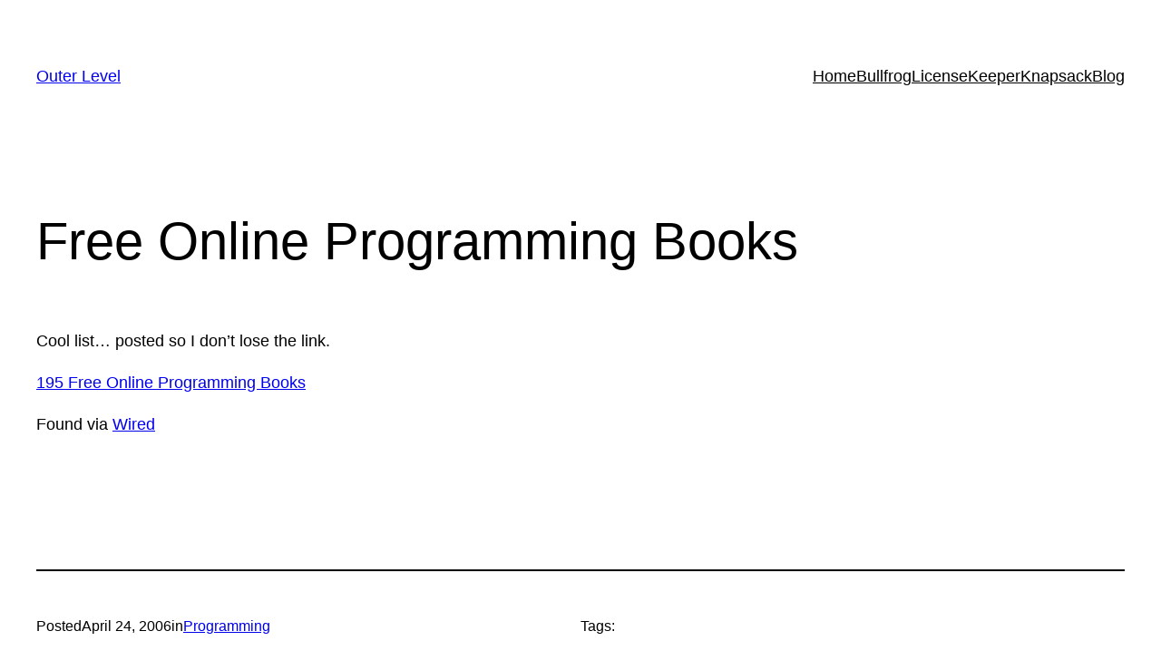

--- FILE ---
content_type: text/html; charset=UTF-8
request_url: https://outerlevel.com/wp-admin/admin-ajax.php
body_size: -135
content:
14144.2dd0288a5086b7c25e7ae054c1870faf